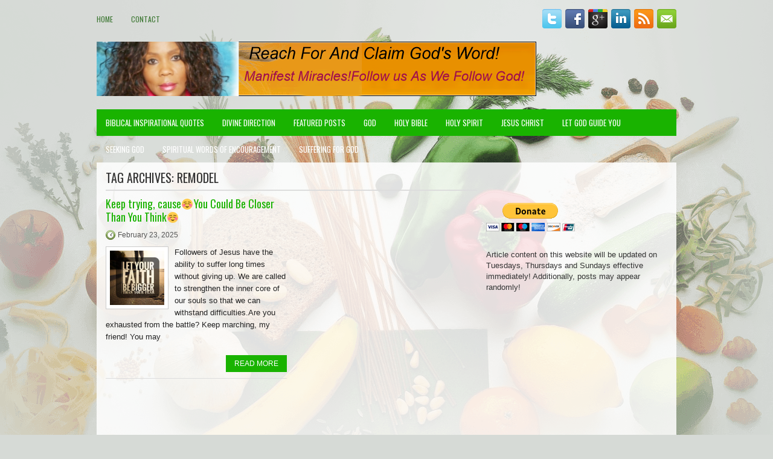

--- FILE ---
content_type: text/html; charset=UTF-8
request_url: https://wordofgodwithwendy.org/tag/remodel/
body_size: 36498
content:
<!DOCTYPE html><html xmlns="http://www.w3.org/1999/xhtml" lang="en-US">
<head profile="http://gmpg.org/xfn/11">
<meta http-equiv="Content-Type" content="text/html; charset=UTF-8" />
<meta name="viewport" content="width=device-width, initial-scale=1.0"/>
<link rel="stylesheet" href="https://wordofgodwithwendy.org/wp-content/themes/FoodMag/lib/css/reset.css" type="text/css" media="screen, projection" />
<link rel="stylesheet" href="https://wordofgodwithwendy.org/wp-content/themes/FoodMag/lib/css/defaults.css" type="text/css" media="screen, projection" />
<!--[if lt IE 8]><link rel="stylesheet" href="https://wordofgodwithwendy.org/wp-content/themes/FoodMag/lib/css/ie.css" type="text/css" media="screen, projection" /><![endif]-->

<link rel="stylesheet" href="https://wordofgodwithwendy.org/wp-content/themes/FoodMag/style.css" type="text/css" media="screen, projection" />

<title>Remodel &#8211; Word of God with Wendy</title>
<meta name='robots' content='max-image-preview:large' />
<link rel='dns-prefetch' href='//s.w.org' />


<!-- WS Google Webmaster Tools v2.1 - https://wordpress.org/plugins/ws-google-webmaster-tools/ -->
<!-- Website - http://www.webshouter.net/ -->
<!-- / WS Google Webmaster Tools plugin. -->

<link rel="alternate" type="application/rss+xml" title="Word of God with Wendy &raquo; Remodel Tag Feed" href="https://wordofgodwithwendy.org/tag/remodel/feed/" />
<script type="text/javascript">
window._wpemojiSettings = {"baseUrl":"https:\/\/s.w.org\/images\/core\/emoji\/14.0.0\/72x72\/","ext":".png","svgUrl":"https:\/\/s.w.org\/images\/core\/emoji\/14.0.0\/svg\/","svgExt":".svg","source":{"concatemoji":"https:\/\/wordofgodwithwendy.org\/wp-includes\/js\/wp-emoji-release.min.js?ver=74f7ce6ddcb34217abaa29a0e5eaf7a5"}};
/*! This file is auto-generated */
!function(e,a,t){var n,r,o,i=a.createElement("canvas"),p=i.getContext&&i.getContext("2d");function s(e,t){var a=String.fromCharCode,e=(p.clearRect(0,0,i.width,i.height),p.fillText(a.apply(this,e),0,0),i.toDataURL());return p.clearRect(0,0,i.width,i.height),p.fillText(a.apply(this,t),0,0),e===i.toDataURL()}function c(e){var t=a.createElement("script");t.src=e,t.defer=t.type="text/javascript",a.getElementsByTagName("head")[0].appendChild(t)}for(o=Array("flag","emoji"),t.supports={everything:!0,everythingExceptFlag:!0},r=0;r<o.length;r++)t.supports[o[r]]=function(e){if(!p||!p.fillText)return!1;switch(p.textBaseline="top",p.font="600 32px Arial",e){case"flag":return s([127987,65039,8205,9895,65039],[127987,65039,8203,9895,65039])?!1:!s([55356,56826,55356,56819],[55356,56826,8203,55356,56819])&&!s([55356,57332,56128,56423,56128,56418,56128,56421,56128,56430,56128,56423,56128,56447],[55356,57332,8203,56128,56423,8203,56128,56418,8203,56128,56421,8203,56128,56430,8203,56128,56423,8203,56128,56447]);case"emoji":return!s([129777,127995,8205,129778,127999],[129777,127995,8203,129778,127999])}return!1}(o[r]),t.supports.everything=t.supports.everything&&t.supports[o[r]],"flag"!==o[r]&&(t.supports.everythingExceptFlag=t.supports.everythingExceptFlag&&t.supports[o[r]]);t.supports.everythingExceptFlag=t.supports.everythingExceptFlag&&!t.supports.flag,t.DOMReady=!1,t.readyCallback=function(){t.DOMReady=!0},t.supports.everything||(n=function(){t.readyCallback()},a.addEventListener?(a.addEventListener("DOMContentLoaded",n,!1),e.addEventListener("load",n,!1)):(e.attachEvent("onload",n),a.attachEvent("onreadystatechange",function(){"complete"===a.readyState&&t.readyCallback()})),(e=t.source||{}).concatemoji?c(e.concatemoji):e.wpemoji&&e.twemoji&&(c(e.twemoji),c(e.wpemoji)))}(window,document,window._wpemojiSettings);
</script>
<style type="text/css">
img.wp-smiley,
img.emoji {
	display: inline !important;
	border: none !important;
	box-shadow: none !important;
	height: 1em !important;
	width: 1em !important;
	margin: 0 0.07em !important;
	vertical-align: -0.1em !important;
	background: none !important;
	padding: 0 !important;
}
</style>
	<link rel='stylesheet' id='wp-block-library-css'  href='https://wordofgodwithwendy.org/wp-includes/css/dist/block-library/style.min.css?ver=74f7ce6ddcb34217abaa29a0e5eaf7a5' type='text/css' media='all' />
<style id='global-styles-inline-css' type='text/css'>
body{--wp--preset--color--black: #000000;--wp--preset--color--cyan-bluish-gray: #abb8c3;--wp--preset--color--white: #ffffff;--wp--preset--color--pale-pink: #f78da7;--wp--preset--color--vivid-red: #cf2e2e;--wp--preset--color--luminous-vivid-orange: #ff6900;--wp--preset--color--luminous-vivid-amber: #fcb900;--wp--preset--color--light-green-cyan: #7bdcb5;--wp--preset--color--vivid-green-cyan: #00d084;--wp--preset--color--pale-cyan-blue: #8ed1fc;--wp--preset--color--vivid-cyan-blue: #0693e3;--wp--preset--color--vivid-purple: #9b51e0;--wp--preset--gradient--vivid-cyan-blue-to-vivid-purple: linear-gradient(135deg,rgba(6,147,227,1) 0%,rgb(155,81,224) 100%);--wp--preset--gradient--light-green-cyan-to-vivid-green-cyan: linear-gradient(135deg,rgb(122,220,180) 0%,rgb(0,208,130) 100%);--wp--preset--gradient--luminous-vivid-amber-to-luminous-vivid-orange: linear-gradient(135deg,rgba(252,185,0,1) 0%,rgba(255,105,0,1) 100%);--wp--preset--gradient--luminous-vivid-orange-to-vivid-red: linear-gradient(135deg,rgba(255,105,0,1) 0%,rgb(207,46,46) 100%);--wp--preset--gradient--very-light-gray-to-cyan-bluish-gray: linear-gradient(135deg,rgb(238,238,238) 0%,rgb(169,184,195) 100%);--wp--preset--gradient--cool-to-warm-spectrum: linear-gradient(135deg,rgb(74,234,220) 0%,rgb(151,120,209) 20%,rgb(207,42,186) 40%,rgb(238,44,130) 60%,rgb(251,105,98) 80%,rgb(254,248,76) 100%);--wp--preset--gradient--blush-light-purple: linear-gradient(135deg,rgb(255,206,236) 0%,rgb(152,150,240) 100%);--wp--preset--gradient--blush-bordeaux: linear-gradient(135deg,rgb(254,205,165) 0%,rgb(254,45,45) 50%,rgb(107,0,62) 100%);--wp--preset--gradient--luminous-dusk: linear-gradient(135deg,rgb(255,203,112) 0%,rgb(199,81,192) 50%,rgb(65,88,208) 100%);--wp--preset--gradient--pale-ocean: linear-gradient(135deg,rgb(255,245,203) 0%,rgb(182,227,212) 50%,rgb(51,167,181) 100%);--wp--preset--gradient--electric-grass: linear-gradient(135deg,rgb(202,248,128) 0%,rgb(113,206,126) 100%);--wp--preset--gradient--midnight: linear-gradient(135deg,rgb(2,3,129) 0%,rgb(40,116,252) 100%);--wp--preset--duotone--dark-grayscale: url('#wp-duotone-dark-grayscale');--wp--preset--duotone--grayscale: url('#wp-duotone-grayscale');--wp--preset--duotone--purple-yellow: url('#wp-duotone-purple-yellow');--wp--preset--duotone--blue-red: url('#wp-duotone-blue-red');--wp--preset--duotone--midnight: url('#wp-duotone-midnight');--wp--preset--duotone--magenta-yellow: url('#wp-duotone-magenta-yellow');--wp--preset--duotone--purple-green: url('#wp-duotone-purple-green');--wp--preset--duotone--blue-orange: url('#wp-duotone-blue-orange');--wp--preset--font-size--small: 13px;--wp--preset--font-size--medium: 20px;--wp--preset--font-size--large: 36px;--wp--preset--font-size--x-large: 42px;}.has-black-color{color: var(--wp--preset--color--black) !important;}.has-cyan-bluish-gray-color{color: var(--wp--preset--color--cyan-bluish-gray) !important;}.has-white-color{color: var(--wp--preset--color--white) !important;}.has-pale-pink-color{color: var(--wp--preset--color--pale-pink) !important;}.has-vivid-red-color{color: var(--wp--preset--color--vivid-red) !important;}.has-luminous-vivid-orange-color{color: var(--wp--preset--color--luminous-vivid-orange) !important;}.has-luminous-vivid-amber-color{color: var(--wp--preset--color--luminous-vivid-amber) !important;}.has-light-green-cyan-color{color: var(--wp--preset--color--light-green-cyan) !important;}.has-vivid-green-cyan-color{color: var(--wp--preset--color--vivid-green-cyan) !important;}.has-pale-cyan-blue-color{color: var(--wp--preset--color--pale-cyan-blue) !important;}.has-vivid-cyan-blue-color{color: var(--wp--preset--color--vivid-cyan-blue) !important;}.has-vivid-purple-color{color: var(--wp--preset--color--vivid-purple) !important;}.has-black-background-color{background-color: var(--wp--preset--color--black) !important;}.has-cyan-bluish-gray-background-color{background-color: var(--wp--preset--color--cyan-bluish-gray) !important;}.has-white-background-color{background-color: var(--wp--preset--color--white) !important;}.has-pale-pink-background-color{background-color: var(--wp--preset--color--pale-pink) !important;}.has-vivid-red-background-color{background-color: var(--wp--preset--color--vivid-red) !important;}.has-luminous-vivid-orange-background-color{background-color: var(--wp--preset--color--luminous-vivid-orange) !important;}.has-luminous-vivid-amber-background-color{background-color: var(--wp--preset--color--luminous-vivid-amber) !important;}.has-light-green-cyan-background-color{background-color: var(--wp--preset--color--light-green-cyan) !important;}.has-vivid-green-cyan-background-color{background-color: var(--wp--preset--color--vivid-green-cyan) !important;}.has-pale-cyan-blue-background-color{background-color: var(--wp--preset--color--pale-cyan-blue) !important;}.has-vivid-cyan-blue-background-color{background-color: var(--wp--preset--color--vivid-cyan-blue) !important;}.has-vivid-purple-background-color{background-color: var(--wp--preset--color--vivid-purple) !important;}.has-black-border-color{border-color: var(--wp--preset--color--black) !important;}.has-cyan-bluish-gray-border-color{border-color: var(--wp--preset--color--cyan-bluish-gray) !important;}.has-white-border-color{border-color: var(--wp--preset--color--white) !important;}.has-pale-pink-border-color{border-color: var(--wp--preset--color--pale-pink) !important;}.has-vivid-red-border-color{border-color: var(--wp--preset--color--vivid-red) !important;}.has-luminous-vivid-orange-border-color{border-color: var(--wp--preset--color--luminous-vivid-orange) !important;}.has-luminous-vivid-amber-border-color{border-color: var(--wp--preset--color--luminous-vivid-amber) !important;}.has-light-green-cyan-border-color{border-color: var(--wp--preset--color--light-green-cyan) !important;}.has-vivid-green-cyan-border-color{border-color: var(--wp--preset--color--vivid-green-cyan) !important;}.has-pale-cyan-blue-border-color{border-color: var(--wp--preset--color--pale-cyan-blue) !important;}.has-vivid-cyan-blue-border-color{border-color: var(--wp--preset--color--vivid-cyan-blue) !important;}.has-vivid-purple-border-color{border-color: var(--wp--preset--color--vivid-purple) !important;}.has-vivid-cyan-blue-to-vivid-purple-gradient-background{background: var(--wp--preset--gradient--vivid-cyan-blue-to-vivid-purple) !important;}.has-light-green-cyan-to-vivid-green-cyan-gradient-background{background: var(--wp--preset--gradient--light-green-cyan-to-vivid-green-cyan) !important;}.has-luminous-vivid-amber-to-luminous-vivid-orange-gradient-background{background: var(--wp--preset--gradient--luminous-vivid-amber-to-luminous-vivid-orange) !important;}.has-luminous-vivid-orange-to-vivid-red-gradient-background{background: var(--wp--preset--gradient--luminous-vivid-orange-to-vivid-red) !important;}.has-very-light-gray-to-cyan-bluish-gray-gradient-background{background: var(--wp--preset--gradient--very-light-gray-to-cyan-bluish-gray) !important;}.has-cool-to-warm-spectrum-gradient-background{background: var(--wp--preset--gradient--cool-to-warm-spectrum) !important;}.has-blush-light-purple-gradient-background{background: var(--wp--preset--gradient--blush-light-purple) !important;}.has-blush-bordeaux-gradient-background{background: var(--wp--preset--gradient--blush-bordeaux) !important;}.has-luminous-dusk-gradient-background{background: var(--wp--preset--gradient--luminous-dusk) !important;}.has-pale-ocean-gradient-background{background: var(--wp--preset--gradient--pale-ocean) !important;}.has-electric-grass-gradient-background{background: var(--wp--preset--gradient--electric-grass) !important;}.has-midnight-gradient-background{background: var(--wp--preset--gradient--midnight) !important;}.has-small-font-size{font-size: var(--wp--preset--font-size--small) !important;}.has-medium-font-size{font-size: var(--wp--preset--font-size--medium) !important;}.has-large-font-size{font-size: var(--wp--preset--font-size--large) !important;}.has-x-large-font-size{font-size: var(--wp--preset--font-size--x-large) !important;}
</style>
<link rel='stylesheet' id='contact-form-7-css'  href='https://wordofgodwithwendy.org/wp-content/plugins/contact-form-7/includes/css/styles.css?ver=5.7.7' type='text/css' media='all' />
<link rel='stylesheet' id='wp-pagenavi-css'  href='https://wordofgodwithwendy.org/wp-content/themes/FoodMag/pagenavi-css.css?ver=2.70' type='text/css' media='all' />
<script type='text/javascript' src='https://wordofgodwithwendy.org/wp-includes/js/jquery/jquery.min.js?ver=3.6.0' id='jquery-core-js'></script>
<script type='text/javascript' src='https://wordofgodwithwendy.org/wp-includes/js/jquery/jquery-migrate.min.js?ver=3.3.2' id='jquery-migrate-js'></script>
<script type='text/javascript' src='https://wordofgodwithwendy.org/wp-content/themes/FoodMag/lib/js/superfish.js?ver=74f7ce6ddcb34217abaa29a0e5eaf7a5' id='superfish-js'></script>
<script type='text/javascript' src='https://wordofgodwithwendy.org/wp-content/themes/FoodMag/lib/js/jquery.mobilemenu.js?ver=74f7ce6ddcb34217abaa29a0e5eaf7a5' id='mobilemenu-js'></script>
<link rel="https://api.w.org/" href="https://wordofgodwithwendy.org/wp-json/" /><link rel="alternate" type="application/json" href="https://wordofgodwithwendy.org/wp-json/wp/v2/tags/423" /><link rel="EditURI" type="application/rsd+xml" title="RSD" href="https://wordofgodwithwendy.org/xmlrpc.php?rsd" />
<link rel="wlwmanifest" type="application/wlwmanifest+xml" href="https://wordofgodwithwendy.org/wp-includes/wlwmanifest.xml" /> 

<link rel="shortcut icon" href="http://wordofgodwithwendy.org/wp-content/themes/FoodMag/images/favicon.png" type="image/x-icon" />
<link rel="alternate" type="application/rss+xml" title="Word of God with Wendy RSS Feed" href="https://wordofgodwithwendy.org/feed/" />
<link rel="pingback" href="https://wordofgodwithwendy.org/xmlrpc.php" />

</head>

<body class="archive tag tag-remodel tag-423">

<div id="container">

    <div class="clearfix">
        			        <div class="menu-primary-container">
			<ul class="menus menu-primary">
                <li ><a href="https://wordofgodwithwendy.org">Home</a></li>
				<li class="page_item page-item-22"><a href="https://wordofgodwithwendy.org/contact/">Contact</a></li>
			</ul>
		</div>
                      <!--.primary menu--> 	
                
        <div id="top-social-profiles">
                        <ul class="widget-container"><li class="social-profiles-widget">
            <a href="http://twitter.com/godsbailout" target="_blank"><img title="Twitter" alt="Twitter" src="http://wordofgodwithwendy.org/wp-content/themes/FoodMag/images/social-profiles/twitter.png" /></a><a href="http://facebook.com/" target="_blank"><img title="Facebook" alt="Facebook" src="http://wordofgodwithwendy.org/wp-content/themes/FoodMag/images/social-profiles/facebook.png" /></a><a href="https://plus.google.com/u/0/103703889035286747076" target="_blank"><img title="Google Plus" alt="Google Plus" src="http://wordofgodwithwendy.org/wp-content/themes/FoodMag/images/social-profiles/gplus.png" /></a><a href="https://www.linkedin.com/in/wininternational" target="_blank"><img title="LinkedIn" alt="LinkedIn" src="http://wordofgodwithwendy.org/wp-content/themes/FoodMag/images/social-profiles/linkedin.png" /></a><a href="http://wordofgodwithwendy.org/feed/" target="_blank"><img title="RSS Feed" alt="RSS Feed" src="http://wordofgodwithwendy.org/wp-content/themes/FoodMag/images/social-profiles/rss.png" /></a><a href="" target="_blank"><img title="Email" alt="Email" src="http://wordofgodwithwendy.org/wp-content/themes/FoodMag/images/social-profiles/email.png" /></a>            </li></ul>
                    </div>
    </div>
    

    <div id="header">
    
        <div class="logo">
         
            <a href="https://wordofgodwithwendy.org"><img src="http://wordofgodwithwendy.org/wp-content/uploads/2017/12/WordofGodwithwendy.png" alt="Word of God with Wendy" title="Word of God with Wendy" /></a>
         
        </div><!-- .logo -->

        <div class="header-right">
             
        </div><!-- .header-right -->
        
    </div><!-- #header -->
    
            <div class="clearfix">
            			        <div class="menu-secondary-container">
			<ul class="menus menu-secondary">
					<li class="cat-item cat-item-5"><a href="https://wordofgodwithwendy.org/category/biblical-inspirational-quotes/">Biblical Inspirational Quotes</a>
</li>
	<li class="cat-item cat-item-689"><a href="https://wordofgodwithwendy.org/category/divine-direction/">Divine Direction</a>
</li>
	<li class="cat-item cat-item-2"><a href="https://wordofgodwithwendy.org/category/featured-posts/">Featured Posts</a>
</li>
	<li class="cat-item cat-item-78"><a href="https://wordofgodwithwendy.org/category/god/">God</a>
</li>
	<li class="cat-item cat-item-7"><a href="https://wordofgodwithwendy.org/category/bible/">Holy Bible</a>
</li>
	<li class="cat-item cat-item-80"><a href="https://wordofgodwithwendy.org/category/holy-spirit/">Holy Spirit</a>
</li>
	<li class="cat-item cat-item-79"><a href="https://wordofgodwithwendy.org/category/jesus-christ/">Jesus Christ</a>
</li>
	<li class="cat-item cat-item-3870"><a href="https://wordofgodwithwendy.org/category/let-god-guide-you/">Let God Guide You</a>
</li>
	<li class="cat-item cat-item-1"><a href="https://wordofgodwithwendy.org/category/seeking-god/">Seeking God</a>
</li>
	<li class="cat-item cat-item-4"><a href="https://wordofgodwithwendy.org/category/spiritual-words-of-encouragement/">Spiritual Words Of Encouragement</a>
</li>
	<li class="cat-item cat-item-3835"><a href="https://wordofgodwithwendy.org/category/suffering-for-god/">Suffering For God</a>
</li>
			</ul>
		</div>
                      <!--.secondary menu--> 	
                </div>
    
    <div id="main">
    
                
        <div id="content">
        
                    
            <h2 class="page-title">Tag Archives: <span>Remodel</span></h2>
            
            <div class="post-wrap clearfix">    
    <div class="post post-box clearfix post-6307 type-post status-publish format-standard has-post-thumbnail hentry category-seeking-god tag-6447 tag-ability tag-allow tag-always tag-ar tag-away tag-battle tag-because tag-bed tag-bt tag-call tag-can tag-cause tag-center tag-challenge tag-changing tag-character tag-come tag-cons tag-control tag-core tag-courage tag-cult tag-day tag-devil tag-difficult tag-difficulties tag-each tag-encourage tag-encouragement tag-enter tag-epa tag-eve tag-even tag-ever tag-every tag-evident tag-evil tag-face tag-faith tag-faithful tag-faithfulness tag-father tag-fight tag-fighting tag-fights tag-follow tag-followers tag-frame tag-friend tag-from tag-fruit tag-full tag-future tag-gen tag-gentleness tag-give tag-giving tag-glad tag-glorious-future tag-god tag-good tag-goodness tag-grace tag-hall tag-hank tag-have tag-hear tag-heart tag-himself tag-holy tag-holy-spirit tag-ign tag-inner tag-jesus tag-joy tag-judge tag-judges tag-keep tag-kind tag-kindness tag-la tag-left tag-lent tag-life tag-long tag-long-time tag-love tag-lowe tag-lower tag-luke tag-m tag-march tag-mean tag-men tag-mess tag-mind tag-mode tag-mom tag-moment tag-moments tag-more tag-name tag-ness tag-never tag-order tag-outcome tag-over tag-past tag-patience tag-peace tag-pray tag-prayer tag-praying tag-preparing tag-presence tag-pressure tag-quote tag-quotes tag-race tag-remodel tag-result tag-ring tag-sc tag-self tag-seve tag-side tag-sin tag-sing tag-small tag-so tag-soul tag-souls tag-spirit tag-stand tag-strength tag-strong tag-suffer tag-sure tag-than tag-thank tag-the tag-thing tag-things tag-time tag-times tag-tire tag-tired tag-today tag-tough tag-uk tag-under tag-us tag-very tag-victory tag-way tag-ways tag-were tag-without tag-youtube" id="post-6307">
    
        <h2 class="title"><a href="https://wordofgodwithwendy.org/a-prayer-to-march-on/" title="Permalink to Keep trying, cause☺You Could Be Closer Than You Think☺" rel="bookmark">Keep trying, cause☺You Could Be Closer Than You Think☺</a></h2>
        
        <div class="postmeta-primary">

            <span class="meta_date">February 23, 2025</span>
            
             
        </div>
        
        <div class="entry clearfix">
            
            <a href="https://wordofgodwithwendy.org/a-prayer-to-march-on/"><img width="90" height="90" src="https://wordofgodwithwendy.org/wp-content/uploads/2023/02/16-150x150.jpg" class="alignleft featured_image wp-post-image" alt="" srcset="https://wordofgodwithwendy.org/wp-content/uploads/2023/02/16-150x150.jpg 150w, https://wordofgodwithwendy.org/wp-content/uploads/2023/02/16-300x300.jpg 300w, https://wordofgodwithwendy.org/wp-content/uploads/2023/02/16-768x768.jpg 768w, https://wordofgodwithwendy.org/wp-content/uploads/2023/02/16.jpg 900w" sizes="(max-width: 90px) 100vw, 90px" /></a>            
            <p>
                Followers of Jesus have the ability to suffer long times without giving up. We are called to strengthen the inner core of our souls so that we can withstand difficulties.Are you exhausted from the battle? Keep marching, my friend! You may            </p>

        </div>
        
                <div class="readmore">
            <a href="https://wordofgodwithwendy.org/a-prayer-to-march-on/#more-6307" title="Permalink to Keep trying, cause☺You Could Be Closer Than You Think☺" rel="bookmark">Read More</a>
        </div>
                
    </div><!-- Post ID 6307 --></div>            
                    
        </div><!-- #content -->
    
        
<div id="sidebar-primary">

    <ul class="widget-container"><li id="block-13" class="widget widget_block"><form action="https://www.paypal.com/donate" method="post" target="_top">
<input type="hidden" name="business" value="GF3QLX62QAWSA"><br>
<input type="hidden" name="no_recurring" value="0"><br>
<input type="hidden" name="item_name" value="WIN International Ministries admin team- Your Generosity makes content you love possible, donate to help now. "><br>
<input type="hidden" name="currency_code" value="USD"><br>
<input type="image" src="https://www.paypalobjects.com/en_US/i/btn/btn_donateCC_LG.gif" border="0" name="submit" title="PayPal - The safer, easier way to pay online!" alt="Donate with PayPal button"><br>
<img loading="lazy" alt="" border="0" src="https://www.paypal.com/en_US/i/scr/pixel.gif" width="1" height="1"><br>
</form></li></ul><ul class="widget_text widget-container"><li id="custom_html-4" class="widget_text widget widget_custom_html"><div class="textwidget custom-html-widget">

Article content on this website will be updated on Tuesdays, Thursdays and Sundays effective immediately! Additionally, posts may appear randomly! </div></li></ul><ul class="widget-container"><li id="block-5" class="widget widget_block widget_text">
<p></p>
</li></ul><ul class="widget-container"><li id="block-9" class="widget widget_block">
<div class="wp-container-1 wp-block-buttons"></div>
</li></ul><ul class="widget-container"><li id="block-7" class="widget widget_block"><iframe loading="lazy" width="300" height="250" src="https://www.youtube.com/embed/__Ib_iKKvEw?si=Bm6O30MUCu5pFVGT" title="YouTube video player" frameborder="0" allow="accelerometer; autoplay; clipboard-write; encrypted-media; gyroscope; picture-in-picture; web-share" referrerpolicy="strict-origin-when-cross-origin" allowfullscreen></iframe></li></ul><ul class="widget-container"><li id="block-14" class="widget widget_block"><form action="https://www.paypal.com/donate" method="post" target="_top">
<input type="hidden" name="business" value="GF3QLX62QAWSA"><br>
<input type="hidden" name="no_recurring" value="0"><br>
<input type="hidden" name="item_name" value="WIN International Ministries admin team- Your Generosity makes content you love possible, donate to help now. "><br>
<input type="hidden" name="currency_code" value="USD"><br>
<input type="image" src="https://www.paypalobjects.com/en_US/i/btn/btn_donateCC_LG.gif" border="0" name="submit" title="PayPal - The safer, easier way to pay online!" alt="Donate with PayPal button"><br>
<img loading="lazy" alt="" border="0" src="https://www.paypal.com/en_US/i/scr/pixel.gif" width="1" height="1"><br>
</form></li></ul><ul class="widget-container"><li id="categories-2" class="widget widget_categories"><h3 class="widgettitle">Categories</h3>
			<ul>
					<li class="cat-item cat-item-5"><a href="https://wordofgodwithwendy.org/category/biblical-inspirational-quotes/">Biblical Inspirational Quotes</a>
</li>
	<li class="cat-item cat-item-689"><a href="https://wordofgodwithwendy.org/category/divine-direction/">Divine Direction</a>
</li>
	<li class="cat-item cat-item-2"><a href="https://wordofgodwithwendy.org/category/featured-posts/">Featured Posts</a>
</li>
	<li class="cat-item cat-item-78"><a href="https://wordofgodwithwendy.org/category/god/">God</a>
</li>
	<li class="cat-item cat-item-7"><a href="https://wordofgodwithwendy.org/category/bible/">Holy Bible</a>
</li>
	<li class="cat-item cat-item-80"><a href="https://wordofgodwithwendy.org/category/holy-spirit/">Holy Spirit</a>
</li>
	<li class="cat-item cat-item-79"><a href="https://wordofgodwithwendy.org/category/jesus-christ/">Jesus Christ</a>
</li>
	<li class="cat-item cat-item-3870"><a href="https://wordofgodwithwendy.org/category/let-god-guide-you/">Let God Guide You</a>
</li>
	<li class="cat-item cat-item-1"><a href="https://wordofgodwithwendy.org/category/seeking-god/">Seeking God</a>
</li>
	<li class="cat-item cat-item-4"><a href="https://wordofgodwithwendy.org/category/spiritual-words-of-encouragement/">Spiritual Words Of Encouragement</a>
</li>
	<li class="cat-item cat-item-3835"><a href="https://wordofgodwithwendy.org/category/suffering-for-god/">Suffering For God</a>
</li>
			</ul>

			</li></ul><ul class="widget-container"><li id="calendar-2" class="widget widget_calendar"><div id="calendar_wrap" class="calendar_wrap"><table id="wp-calendar" class="wp-calendar-table">
	<caption>January 2026</caption>
	<thead>
	<tr>
		<th scope="col" title="Monday">M</th>
		<th scope="col" title="Tuesday">T</th>
		<th scope="col" title="Wednesday">W</th>
		<th scope="col" title="Thursday">T</th>
		<th scope="col" title="Friday">F</th>
		<th scope="col" title="Saturday">S</th>
		<th scope="col" title="Sunday">S</th>
	</tr>
	</thead>
	<tbody>
	<tr>
		<td colspan="3" class="pad">&nbsp;</td><td><a href="https://wordofgodwithwendy.org/2026/01/01/" aria-label="Posts published on January 1, 2026">1</a></td><td>2</td><td><a href="https://wordofgodwithwendy.org/2026/01/03/" aria-label="Posts published on January 3, 2026">3</a></td><td><a href="https://wordofgodwithwendy.org/2026/01/04/" aria-label="Posts published on January 4, 2026">4</a></td>
	</tr>
	<tr>
		<td>5</td><td><a href="https://wordofgodwithwendy.org/2026/01/06/" aria-label="Posts published on January 6, 2026">6</a></td><td>7</td><td><a href="https://wordofgodwithwendy.org/2026/01/08/" aria-label="Posts published on January 8, 2026">8</a></td><td>9</td><td><a href="https://wordofgodwithwendy.org/2026/01/10/" aria-label="Posts published on January 10, 2026">10</a></td><td><a href="https://wordofgodwithwendy.org/2026/01/11/" aria-label="Posts published on January 11, 2026">11</a></td>
	</tr>
	<tr>
		<td>12</td><td><a href="https://wordofgodwithwendy.org/2026/01/13/" aria-label="Posts published on January 13, 2026">13</a></td><td id="today">14</td><td>15</td><td>16</td><td>17</td><td>18</td>
	</tr>
	<tr>
		<td>19</td><td>20</td><td>21</td><td>22</td><td>23</td><td>24</td><td>25</td>
	</tr>
	<tr>
		<td>26</td><td>27</td><td>28</td><td>29</td><td>30</td><td>31</td>
		<td class="pad" colspan="1">&nbsp;</td>
	</tr>
	</tbody>
	</table><nav aria-label="Previous and next months" class="wp-calendar-nav">
		<span class="wp-calendar-nav-prev"><a href="https://wordofgodwithwendy.org/2025/12/">&laquo; Dec</a></span>
		<span class="pad">&nbsp;</span>
		<span class="wp-calendar-nav-next">&nbsp;</span>
	</nav></div></li></ul><ul class="widget-container"><li id="block-6" class="widget widget_block widget_text">
<p></p>
</li></ul><ul class="widget-container"><li id="block-12" class="widget widget_block widget_text">
<p></p>
</li></ul>        <ul class="widget-container"><li class="posts-widget">
             <h3 class="widgettitle">Have faith in God, God will make a way!</h3>             <ul>
        	                    <li class="clearfix">
                        <a href="https://wordofgodwithwendy.org/can-god-walk-health/"><img width="60" height="60" src="https://wordofgodwithwendy.org/wp-content/uploads/2014/04/Walkingandtalking-150x150.jpg" class="posts-widget-featured-image alignleft wp-post-image" alt="" loading="lazy" /></a>                          <h3 class="posts-widgettitle"><a href="https://wordofgodwithwendy.org/can-god-walk-health/" rel="bookmark" title="Can God walk with You to help improve Your Health?">Can God walk with You to help improve Your Health?</a></h3>                        <div class="posts-widget-meta">11:00 am By WINInternational                                </div><div class="posts-widget-entry">Dear God seeker, God is interested in helping you have more energy, better health and great emotional health, so much so that He wants to invite <a class="posts-widget-more" href="https://wordofgodwithwendy.org/can-god-walk-health/" rel="bookmark" title="Permalink to Can God walk with You to help improve Your Health?">Read More &raquo;</a>                                </div>                    </li>
                                    <li class="clearfix">
                        <a href="https://wordofgodwithwendy.org/can-god-help-manage-email-stress/"><img width="68" height="60" src="https://wordofgodwithwendy.org/wp-content/uploads/2014/07/Emailstress-150x132.jpg" class="posts-widget-featured-image alignleft wp-post-image" alt="" loading="lazy" /></a>                          <h3 class="posts-widgettitle"><a href="https://wordofgodwithwendy.org/can-god-help-manage-email-stress/" rel="bookmark" title="Can God help you manage Email Stress?">Can God help you manage Email Stress?</a></h3>                        <div class="posts-widget-meta">12:44 pm By WINInternational                                </div><div class="posts-widget-entry">Email is often a huge source of distraction when you are trying to get things done.&nbsp; Have you ever noticed that your email in box and <a class="posts-widget-more" href="https://wordofgodwithwendy.org/can-god-help-manage-email-stress/" rel="bookmark" title="Permalink to Can God help you manage Email Stress?">Read More &raquo;</a>                                </div>                    </li>
                                    <li class="clearfix">
                        <a href="https://wordofgodwithwendy.org/in-the-pause-god-is-present/"><img width="60" height="60" src="https://wordofgodwithwendy.org/wp-content/uploads/2014/01/WaitingonGod2-150x150.jpg" class="posts-widget-featured-image alignleft wp-post-image" alt="" loading="lazy" /></a>                          <h3 class="posts-widgettitle"><a href="https://wordofgodwithwendy.org/in-the-pause-god-is-present/" rel="bookmark" title="&#8220;In the Pause, God Is Present!&#8221;">&#8220;In the Pause, God Is Present!&#8221;</a></h3>                        <div class="posts-widget-meta">9:00 am By WINInternational                                </div><div class="posts-widget-entry">&#8220;Still Parked Waiting?&#8221; Friend, are you there right now? Still parked on the side of the road, engine idling with a prayer on your lips, wondering <a class="posts-widget-more" href="https://wordofgodwithwendy.org/in-the-pause-god-is-present/" rel="bookmark" title="Permalink to &#8220;In the Pause, God Is Present!&#8221;">Read More &raquo;</a>                                </div>                    </li>
                            </ul>
        </li></ul>
                <ul class="widget-container"><li class="posts-widget">
             <h3 class="widgettitle">Trusting God changes things</h3>             <ul>
        	                    <li class="clearfix">
                        <a href="https://wordofgodwithwendy.org/want-or-need-change-work-with-god-and-get-change/"><img width="60" height="60" src="https://wordofgodwithwendy.org/wp-content/uploads/2014/03/Seekinggodformiracles-150x150.jpg" class="posts-widget-featured-image alignleft wp-post-image" alt="" loading="lazy" /></a>                          <h3 class="posts-widgettitle"><a href="https://wordofgodwithwendy.org/want-or-need-change-work-with-god-and-get-change/" rel="bookmark" title="Want or need Change? You must get rewired daily!">Want or need Change? You must get rewired daily!</a></h3>                        <div class="posts-widget-meta">11:00 am By WINInternational                                </div><div class="posts-widget-entry">“Be careful how you think; your life is shaped by your thoughts.” (Proverbs 4:23 TEV) God is far more interested in changing your mind than changing <a class="posts-widget-more" href="https://wordofgodwithwendy.org/want-or-need-change-work-with-god-and-get-change/" rel="bookmark" title="Permalink to Want or need Change? You must get rewired daily!">Read More &raquo;</a>                                </div>                    </li>
                                    <li class="clearfix">
                        <a href="https://wordofgodwithwendy.org/worn-refuel-love-tank/"><img width="60" height="60" src="https://wordofgodwithwendy.org/wp-content/uploads/2015/02/Depressedwoman-150x150.jpg" class="posts-widget-featured-image alignleft wp-post-image" alt="" loading="lazy" /></a>                          <h3 class="posts-widgettitle"><a href="https://wordofgodwithwendy.org/worn-refuel-love-tank/" rel="bookmark" title="Worn Out? Refuel Your Love Tank!">Worn Out? Refuel Your Love Tank!</a></h3>                        <div class="posts-widget-meta">11:00 am By WINInternational                                </div><div class="posts-widget-entry">“Love never gives up, never loses faith, is always hopeful, and endures through every circumstance” (1 Corinthians 13:7 NLT, second edition). The kind of love that <a class="posts-widget-more" href="https://wordofgodwithwendy.org/worn-refuel-love-tank/" rel="bookmark" title="Permalink to Worn Out? Refuel Your Love Tank!">Read More &raquo;</a>                                </div>                    </li>
                            </ul>
        </li></ul>
            
</div><!-- #sidebar-primary -->        
                
    </div><!-- #main -->
    
    
    <div id="footer-widgets" class="clearfix">
                <div class="footer-widget-box">
                    </div>
        
        <div class="footer-widget-box">
                    </div>
        
        <div class="footer-widget-box footer-widget-box-last">
                    </div>
        
    </div>

    <div id="footer">
    
        <div id="copyrights">
             &copy; 2026  <a href="https://wordofgodwithwendy.org/">Word of God with Wendy</a> 
        </div>
        
                
        <div id="credits">Powered by <a href="http://wordpress.org/"><strong>WordPress</strong></a> | Theme Designed by: 